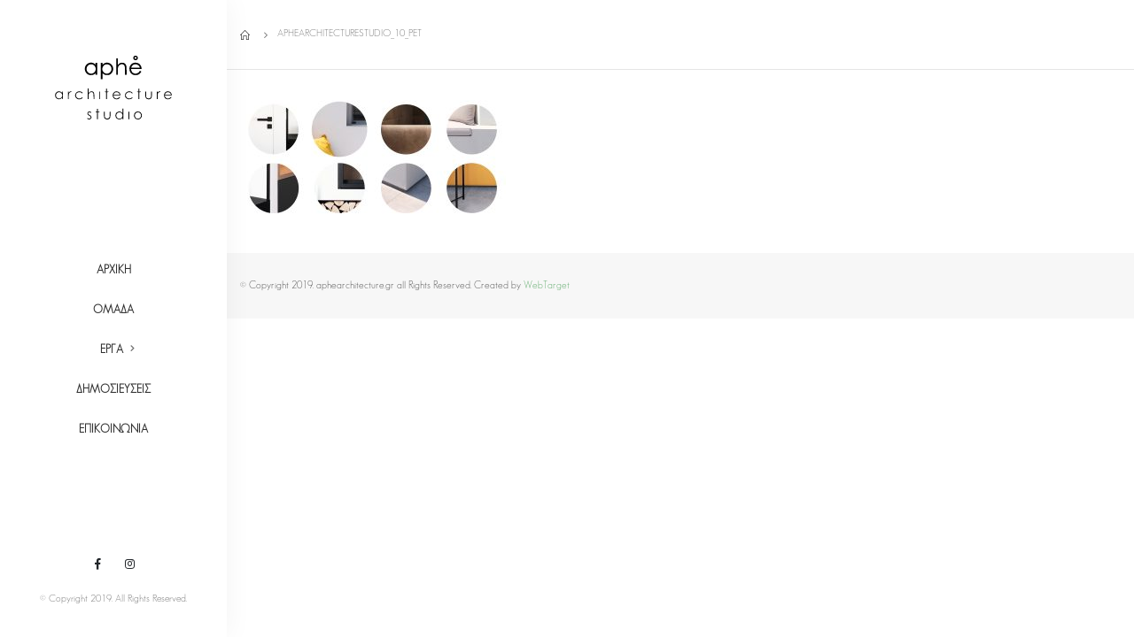

--- FILE ---
content_type: text/html; charset=UTF-8
request_url: https://aphearchitecture.gr/aphearchitecturestudio_10_pet/
body_size: 44598
content:
<!DOCTYPE html>
<html lang="el">
<head>
<meta charset="UTF-8">
<!--[if IE]><meta http-equiv='X-UA-Compatible' content='IE=edge,chrome=1'><![endif]-->
<meta name="viewport" content="width=device-width, initial-scale=1.0, minimum-scale=1.0">
<link rel="profile" href="https://gmpg.org/xfn/11" />
<link rel="pingback" href="https://aphearchitecture.gr/xmlrpc.php" />
<link rel="shortcut icon" href="//aphearchitecture.gr/media/2022/05/Logo-1-1-1.svg" type="image/x-icon" />
<link rel="apple-touch-icon" href="//aphearchitecture.gr/media/2022/05/Logo-1-1-1.svg">
<link rel="apple-touch-icon" sizes="120x120" href="//aphearchitecture.gr/media/2022/05/Logo-1-1-1.svg">
<link rel="apple-touch-icon" sizes="76x76" href="//aphearchitecture.gr/media/2022/05/Logo-1-1-1.svg">
<link rel="apple-touch-icon" sizes="152x152" href="//aphearchitecture.gr/media/2022/05/Logo-1-1-1.svg">
<title>aphearchitecturestudio_10_pet &#8211; Aphe Architecture Studio</title>
<meta name='robots' content='max-image-preview:large' />
<link rel="alternate" hreflang="el" href="https://aphearchitecture.gr/aphearchitecturestudio_10_pet/" />
<link rel="alternate" hreflang="en" href="https://aphearchitecture.gr/aphearchitecturestudio_10_pet-2/?lang=en" />
<link rel='dns-prefetch' href='//fonts.googleapis.com' />
<link rel="alternate" type="application/rss+xml" title="Ροή RSS &raquo; Aphe Architecture Studio" href="https://aphearchitecture.gr/feed/" />
<link rel="alternate" type="application/rss+xml" title="Ροή Σχολίων &raquo; Aphe Architecture Studio" href="https://aphearchitecture.gr/comments/feed/" />
<link rel="alternate" type="application/rss+xml" title="Ροή Σχολίων aphearchitecturestudio_10_pet &raquo; Aphe Architecture Studio" href="https://aphearchitecture.gr/feed/?attachment_id=6790" />
<!-- <link rel='stylesheet' id='wp-block-library-css'  href='https://aphearchitecture.gr/wp-includes/css/dist/block-library/style.min.css?ver=5.9.10' type='text/css' media='all' /> -->
<link rel="stylesheet" type="text/css" href="//aphearchitecture.gr/wp-content/cache/wpfc-minified/pbl4kng/c7j75.css" media="all"/>
<style id='wp-block-library-theme-inline-css' type='text/css'>
.wp-block-audio figcaption{color:#555;font-size:13px;text-align:center}.is-dark-theme .wp-block-audio figcaption{color:hsla(0,0%,100%,.65)}.wp-block-code>code{font-family:Menlo,Consolas,monaco,monospace;color:#1e1e1e;padding:.8em 1em;border:1px solid #ddd;border-radius:4px}.wp-block-embed figcaption{color:#555;font-size:13px;text-align:center}.is-dark-theme .wp-block-embed figcaption{color:hsla(0,0%,100%,.65)}.blocks-gallery-caption{color:#555;font-size:13px;text-align:center}.is-dark-theme .blocks-gallery-caption{color:hsla(0,0%,100%,.65)}.wp-block-image figcaption{color:#555;font-size:13px;text-align:center}.is-dark-theme .wp-block-image figcaption{color:hsla(0,0%,100%,.65)}.wp-block-pullquote{border-top:4px solid;border-bottom:4px solid;margin-bottom:1.75em;color:currentColor}.wp-block-pullquote__citation,.wp-block-pullquote cite,.wp-block-pullquote footer{color:currentColor;text-transform:uppercase;font-size:.8125em;font-style:normal}.wp-block-quote{border-left:.25em solid;margin:0 0 1.75em;padding-left:1em}.wp-block-quote cite,.wp-block-quote footer{color:currentColor;font-size:.8125em;position:relative;font-style:normal}.wp-block-quote.has-text-align-right{border-left:none;border-right:.25em solid;padding-left:0;padding-right:1em}.wp-block-quote.has-text-align-center{border:none;padding-left:0}.wp-block-quote.is-large,.wp-block-quote.is-style-large,.wp-block-quote.is-style-plain{border:none}.wp-block-search .wp-block-search__label{font-weight:700}.wp-block-group:where(.has-background){padding:1.25em 2.375em}.wp-block-separator{border:none;border-bottom:2px solid;margin-left:auto;margin-right:auto;opacity:.4}.wp-block-separator:not(.is-style-wide):not(.is-style-dots){width:100px}.wp-block-separator.has-background:not(.is-style-dots){border-bottom:none;height:1px}.wp-block-separator.has-background:not(.is-style-wide):not(.is-style-dots){height:2px}.wp-block-table thead{border-bottom:3px solid}.wp-block-table tfoot{border-top:3px solid}.wp-block-table td,.wp-block-table th{padding:.5em;border:1px solid;word-break:normal}.wp-block-table figcaption{color:#555;font-size:13px;text-align:center}.is-dark-theme .wp-block-table figcaption{color:hsla(0,0%,100%,.65)}.wp-block-video figcaption{color:#555;font-size:13px;text-align:center}.is-dark-theme .wp-block-video figcaption{color:hsla(0,0%,100%,.65)}.wp-block-template-part.has-background{padding:1.25em 2.375em;margin-top:0;margin-bottom:0}
</style>
<style id='global-styles-inline-css' type='text/css'>
body{--wp--preset--color--black: #000000;--wp--preset--color--cyan-bluish-gray: #abb8c3;--wp--preset--color--white: #ffffff;--wp--preset--color--pale-pink: #f78da7;--wp--preset--color--vivid-red: #cf2e2e;--wp--preset--color--luminous-vivid-orange: #ff6900;--wp--preset--color--luminous-vivid-amber: #fcb900;--wp--preset--color--light-green-cyan: #7bdcb5;--wp--preset--color--vivid-green-cyan: #00d084;--wp--preset--color--pale-cyan-blue: #8ed1fc;--wp--preset--color--vivid-cyan-blue: #0693e3;--wp--preset--color--vivid-purple: #9b51e0;--wp--preset--color--primary: #323232;--wp--preset--color--secondary: #00827b;--wp--preset--color--tertiary: #2baab1;--wp--preset--color--quaternary: #383f48;--wp--preset--color--dark: #212529;--wp--preset--color--light: #ffffff;--wp--preset--gradient--vivid-cyan-blue-to-vivid-purple: linear-gradient(135deg,rgba(6,147,227,1) 0%,rgb(155,81,224) 100%);--wp--preset--gradient--light-green-cyan-to-vivid-green-cyan: linear-gradient(135deg,rgb(122,220,180) 0%,rgb(0,208,130) 100%);--wp--preset--gradient--luminous-vivid-amber-to-luminous-vivid-orange: linear-gradient(135deg,rgba(252,185,0,1) 0%,rgba(255,105,0,1) 100%);--wp--preset--gradient--luminous-vivid-orange-to-vivid-red: linear-gradient(135deg,rgba(255,105,0,1) 0%,rgb(207,46,46) 100%);--wp--preset--gradient--very-light-gray-to-cyan-bluish-gray: linear-gradient(135deg,rgb(238,238,238) 0%,rgb(169,184,195) 100%);--wp--preset--gradient--cool-to-warm-spectrum: linear-gradient(135deg,rgb(74,234,220) 0%,rgb(151,120,209) 20%,rgb(207,42,186) 40%,rgb(238,44,130) 60%,rgb(251,105,98) 80%,rgb(254,248,76) 100%);--wp--preset--gradient--blush-light-purple: linear-gradient(135deg,rgb(255,206,236) 0%,rgb(152,150,240) 100%);--wp--preset--gradient--blush-bordeaux: linear-gradient(135deg,rgb(254,205,165) 0%,rgb(254,45,45) 50%,rgb(107,0,62) 100%);--wp--preset--gradient--luminous-dusk: linear-gradient(135deg,rgb(255,203,112) 0%,rgb(199,81,192) 50%,rgb(65,88,208) 100%);--wp--preset--gradient--pale-ocean: linear-gradient(135deg,rgb(255,245,203) 0%,rgb(182,227,212) 50%,rgb(51,167,181) 100%);--wp--preset--gradient--electric-grass: linear-gradient(135deg,rgb(202,248,128) 0%,rgb(113,206,126) 100%);--wp--preset--gradient--midnight: linear-gradient(135deg,rgb(2,3,129) 0%,rgb(40,116,252) 100%);--wp--preset--duotone--dark-grayscale: url('#wp-duotone-dark-grayscale');--wp--preset--duotone--grayscale: url('#wp-duotone-grayscale');--wp--preset--duotone--purple-yellow: url('#wp-duotone-purple-yellow');--wp--preset--duotone--blue-red: url('#wp-duotone-blue-red');--wp--preset--duotone--midnight: url('#wp-duotone-midnight');--wp--preset--duotone--magenta-yellow: url('#wp-duotone-magenta-yellow');--wp--preset--duotone--purple-green: url('#wp-duotone-purple-green');--wp--preset--duotone--blue-orange: url('#wp-duotone-blue-orange');--wp--preset--font-size--small: 13px;--wp--preset--font-size--medium: 20px;--wp--preset--font-size--large: 36px;--wp--preset--font-size--x-large: 42px;}.has-black-color{color: var(--wp--preset--color--black) !important;}.has-cyan-bluish-gray-color{color: var(--wp--preset--color--cyan-bluish-gray) !important;}.has-white-color{color: var(--wp--preset--color--white) !important;}.has-pale-pink-color{color: var(--wp--preset--color--pale-pink) !important;}.has-vivid-red-color{color: var(--wp--preset--color--vivid-red) !important;}.has-luminous-vivid-orange-color{color: var(--wp--preset--color--luminous-vivid-orange) !important;}.has-luminous-vivid-amber-color{color: var(--wp--preset--color--luminous-vivid-amber) !important;}.has-light-green-cyan-color{color: var(--wp--preset--color--light-green-cyan) !important;}.has-vivid-green-cyan-color{color: var(--wp--preset--color--vivid-green-cyan) !important;}.has-pale-cyan-blue-color{color: var(--wp--preset--color--pale-cyan-blue) !important;}.has-vivid-cyan-blue-color{color: var(--wp--preset--color--vivid-cyan-blue) !important;}.has-vivid-purple-color{color: var(--wp--preset--color--vivid-purple) !important;}.has-black-background-color{background-color: var(--wp--preset--color--black) !important;}.has-cyan-bluish-gray-background-color{background-color: var(--wp--preset--color--cyan-bluish-gray) !important;}.has-white-background-color{background-color: var(--wp--preset--color--white) !important;}.has-pale-pink-background-color{background-color: var(--wp--preset--color--pale-pink) !important;}.has-vivid-red-background-color{background-color: var(--wp--preset--color--vivid-red) !important;}.has-luminous-vivid-orange-background-color{background-color: var(--wp--preset--color--luminous-vivid-orange) !important;}.has-luminous-vivid-amber-background-color{background-color: var(--wp--preset--color--luminous-vivid-amber) !important;}.has-light-green-cyan-background-color{background-color: var(--wp--preset--color--light-green-cyan) !important;}.has-vivid-green-cyan-background-color{background-color: var(--wp--preset--color--vivid-green-cyan) !important;}.has-pale-cyan-blue-background-color{background-color: var(--wp--preset--color--pale-cyan-blue) !important;}.has-vivid-cyan-blue-background-color{background-color: var(--wp--preset--color--vivid-cyan-blue) !important;}.has-vivid-purple-background-color{background-color: var(--wp--preset--color--vivid-purple) !important;}.has-black-border-color{border-color: var(--wp--preset--color--black) !important;}.has-cyan-bluish-gray-border-color{border-color: var(--wp--preset--color--cyan-bluish-gray) !important;}.has-white-border-color{border-color: var(--wp--preset--color--white) !important;}.has-pale-pink-border-color{border-color: var(--wp--preset--color--pale-pink) !important;}.has-vivid-red-border-color{border-color: var(--wp--preset--color--vivid-red) !important;}.has-luminous-vivid-orange-border-color{border-color: var(--wp--preset--color--luminous-vivid-orange) !important;}.has-luminous-vivid-amber-border-color{border-color: var(--wp--preset--color--luminous-vivid-amber) !important;}.has-light-green-cyan-border-color{border-color: var(--wp--preset--color--light-green-cyan) !important;}.has-vivid-green-cyan-border-color{border-color: var(--wp--preset--color--vivid-green-cyan) !important;}.has-pale-cyan-blue-border-color{border-color: var(--wp--preset--color--pale-cyan-blue) !important;}.has-vivid-cyan-blue-border-color{border-color: var(--wp--preset--color--vivid-cyan-blue) !important;}.has-vivid-purple-border-color{border-color: var(--wp--preset--color--vivid-purple) !important;}.has-vivid-cyan-blue-to-vivid-purple-gradient-background{background: var(--wp--preset--gradient--vivid-cyan-blue-to-vivid-purple) !important;}.has-light-green-cyan-to-vivid-green-cyan-gradient-background{background: var(--wp--preset--gradient--light-green-cyan-to-vivid-green-cyan) !important;}.has-luminous-vivid-amber-to-luminous-vivid-orange-gradient-background{background: var(--wp--preset--gradient--luminous-vivid-amber-to-luminous-vivid-orange) !important;}.has-luminous-vivid-orange-to-vivid-red-gradient-background{background: var(--wp--preset--gradient--luminous-vivid-orange-to-vivid-red) !important;}.has-very-light-gray-to-cyan-bluish-gray-gradient-background{background: var(--wp--preset--gradient--very-light-gray-to-cyan-bluish-gray) !important;}.has-cool-to-warm-spectrum-gradient-background{background: var(--wp--preset--gradient--cool-to-warm-spectrum) !important;}.has-blush-light-purple-gradient-background{background: var(--wp--preset--gradient--blush-light-purple) !important;}.has-blush-bordeaux-gradient-background{background: var(--wp--preset--gradient--blush-bordeaux) !important;}.has-luminous-dusk-gradient-background{background: var(--wp--preset--gradient--luminous-dusk) !important;}.has-pale-ocean-gradient-background{background: var(--wp--preset--gradient--pale-ocean) !important;}.has-electric-grass-gradient-background{background: var(--wp--preset--gradient--electric-grass) !important;}.has-midnight-gradient-background{background: var(--wp--preset--gradient--midnight) !important;}.has-small-font-size{font-size: var(--wp--preset--font-size--small) !important;}.has-medium-font-size{font-size: var(--wp--preset--font-size--medium) !important;}.has-large-font-size{font-size: var(--wp--preset--font-size--large) !important;}.has-x-large-font-size{font-size: var(--wp--preset--font-size--x-large) !important;}
</style>
<!-- <link rel='stylesheet' id='contact-form-7-css'  href='https://aphearchitecture.gr/app/contact-form-7/includes/css/styles.css?ver=5.3.2' type='text/css' media='all' /> -->
<!-- <link rel='stylesheet' id='rs-plugin-settings-css'  href='https://aphearchitecture.gr/app/revslider/public/assets/css/rs6.css?ver=6.1.3' type='text/css' media='all' /> -->
<link rel="stylesheet" type="text/css" href="//aphearchitecture.gr/wp-content/cache/wpfc-minified/4cpsgam/c7j75.css" media="all"/>
<style id='rs-plugin-settings-inline-css' type='text/css'>
#rs-demo-id {}
.tparrows:before{color:#323232;text-shadow:0 0 3px #fff;}.revslider-initialised .tp-loader{z-index:18;}
</style>
<!-- <link rel='stylesheet' id='uaf_client_css-css'  href='https://aphearchitecture.gr/media/useanyfont/uaf.css?ver=1562948466' type='text/css' media='all' /> -->
<!-- <link rel='stylesheet' id='wppu-css'  href='https://aphearchitecture.gr/app/wppu-preloader-unlimited/public/css/wppu-public.css?ver=1.0.0' type='text/css' media='all' /> -->
<link rel="stylesheet" type="text/css" href="//aphearchitecture.gr/wp-content/cache/wpfc-minified/7m67bywo/c7j75.css" media="all"/>
<!--[if lt IE 9]>
<link rel='stylesheet' id='vc_lte_ie9-css'  href='https://aphearchitecture.gr/app/js_composer/assets/css/vc_lte_ie9.min.css?ver=6.0.5' type='text/css' media='screen' />
<![endif]-->
<!-- <link rel='stylesheet' id='js_composer_front-css'  href='https://aphearchitecture.gr/app/js_composer/assets/css/js_composer.min.css?ver=6.0.5' type='text/css' media='all' /> -->
<link rel="stylesheet" type="text/css" href="//aphearchitecture.gr/wp-content/cache/wpfc-minified/g1ppwtw5/c7j75.css" media="all"/>
<link rel='stylesheet' id='porto-google-fonts-css'  href='//fonts.googleapis.com/css?family=Open+Sans%3A200%2C300%2C400%2C700%2C800%2C600%7CShadows+Into+Light%3A200%2C300%2C400%2C700%2C800%2C600%7CPlayfair+Display%3A200%2C300%2C400%2C700%2C800%2C600&#038;ver=5.9.10' type='text/css' media='all' />
<!-- <link rel='stylesheet' id='bootstrap-css'  href='https://aphearchitecture.gr/media/porto_styles/bootstrap.css?ver=5.1.1' type='text/css' media='all' /> -->
<!-- <link rel='stylesheet' id='porto-plugins-css'  href='https://aphearchitecture.gr/webtarget/css/plugins.css?ver=5.9.10' type='text/css' media='all' /> -->
<!-- <link rel='stylesheet' id='porto-theme-css'  href='https://aphearchitecture.gr/webtarget/css/theme.css?ver=5.9.10' type='text/css' media='all' /> -->
<!-- <link rel='stylesheet' id='porto-shortcodes-css'  href='https://aphearchitecture.gr/webtarget/css/shortcodes.css?ver=5.1.1' type='text/css' media='all' /> -->
<!-- <link rel='stylesheet' id='porto-dynamic-style-css'  href='https://aphearchitecture.gr/media/porto_styles/dynamic_style.css?ver=5.1.1' type='text/css' media='all' /> -->
<!-- <link rel='stylesheet' id='porto-style-css'  href='https://aphearchitecture.gr/webtarget/vkarchitects.css?ver=5.9.10' type='text/css' media='all' /> -->
<link rel="stylesheet" type="text/css" href="//aphearchitecture.gr/wp-content/cache/wpfc-minified/m1a0qcep/c7j74.css" media="all"/>
<style id='porto-style-inline-css' type='text/css'>
#header .logo,.side-header-narrow-bar-logo{max-width:162px;}@media (min-width:1170px){#header .logo{max-width:162px;}}@media (max-width:991px){#header .logo{max-width:162px;}}@media (max-width:767px){#header .logo{max-width:100px;}}#header.sticky-header .logo{max-width:100px;}@media (min-width:992px){}.page-top ul.breadcrumb > li.home{display:inline-block;}.page-top ul.breadcrumb > li.home a{position:relative;width:14px;text-indent:-9999px;}.page-top ul.breadcrumb > li.home a:after{content:"\e883";font-family:'porto';position:absolute;left:0;top:0;text-indent:0;}#header .share-links a{box-shadow:none;}b{font-weight:900;}.portfolio-item .thumb-info{background:#f4f4f4;}.image-box .porto-sicon-header p{letter-spacing:-0.05em;}.circular-bar label{font-weight:700;color:#62ac6e;}#footer .footer-bottom .widget_nav_menu ul li:before{color:inherit;}#header .sidebar-menu li.menu-item:not(:last-child) > a{border-bottom:0px solid #f4f4f4;}.thumb-info .thumb-info-inner{transition:all 0.3s;display:block;font:inherit;color:inherit;font-size:22px;margin-bottom:0;}html .thumb-info .thumb-info-action-icon-dark{background-color:#212529;display:none;}#header .sidebar-menu > li > a{border-bottom:0px solid #f3f3f3;}element.style{}p{letter-spacing:0px;}p{margin:0 0 0rem;}.thumb-info .thumb-info-type{display:none;float:left;font-size:0.6em;font-weight:600;letter-spacing:0;margin:8px -2px -15px 0;padding:2px 12px;text-transform:uppercase;z-index:2;line-height:2.3;}.thumb-info .thumb-info-title{transition:all 0.3s;background:rgba(33,37,41,0.8);bottom:13%;color:#fff;font-size:17px;font-weight:600;left:0;letter-spacing:-.02em;padding:13px 21px 12px;position:absolute;z-index:2;max-width:90%;}*,*::before,*::after{box-sizing:border-box;}
</style>
<!--[if lt IE 10]>
<link rel='stylesheet' id='porto-ie-css'  href='https://aphearchitecture.gr/webtarget/css/ie.css?ver=5.9.10' type='text/css' media='all' />
<![endif]-->
<link rel='stylesheet' id='styles-child-css'  href='https://aphearchitecture.gr/vk-child/vk-arcitects.css?ver=5.9.10' type='text/css' media='all' />
<script src='//aphearchitecture.gr/wp-content/cache/wpfc-minified/dqpdvneq/c7j75.js' type="text/javascript"></script>
<!-- <script type='text/javascript' src='https://aphearchitecture.gr/wp-includes/js/jquery/jquery.min.js?ver=3.6.0' id='jquery-core-js'></script> -->
<!-- <script type='text/javascript' src='https://aphearchitecture.gr/wp-includes/js/jquery/jquery-migrate.min.js?ver=3.3.2' id='jquery-migrate-js'></script> -->
<!-- <script type='text/javascript' src='https://aphearchitecture.gr/app/revslider/public/assets/js/revolution.tools.min.js?ver=6.0' id='tp-tools-js'></script> -->
<!-- <script type='text/javascript' src='https://aphearchitecture.gr/app/revslider/public/assets/js/rs6.min.js?ver=6.1.3' id='revmin-js'></script> -->
<script type='text/javascript' id='snazzymaps-js-js-extra'>
/* <![CDATA[ */
var SnazzyDataForSnazzyMaps = [];
SnazzyDataForSnazzyMaps={"id":8097,"name":"WY","description":"Map style for WY default color scheme","url":"https:\/\/snazzymaps.com\/style\/8097\/wy","imageUrl":"https://snazzy-maps-cdn.azureedge.net/assets/8097-wy.png?v=20170626083314","json":"[{\"featureType\":\"all\",\"elementType\":\"geometry.fill\",\"stylers\":[{\"weight\":\"2.00\"}]},{\"featureType\":\"all\",\"elementType\":\"geometry.stroke\",\"stylers\":[{\"color\":\"#9c9c9c\"}]},{\"featureType\":\"all\",\"elementType\":\"labels.text\",\"stylers\":[{\"visibility\":\"on\"}]},{\"featureType\":\"landscape\",\"elementType\":\"all\",\"stylers\":[{\"color\":\"#f2f2f2\"}]},{\"featureType\":\"landscape\",\"elementType\":\"geometry.fill\",\"stylers\":[{\"color\":\"#ffffff\"}]},{\"featureType\":\"landscape.man_made\",\"elementType\":\"geometry.fill\",\"stylers\":[{\"color\":\"#ffffff\"}]},{\"featureType\":\"poi\",\"elementType\":\"all\",\"stylers\":[{\"visibility\":\"off\"}]},{\"featureType\":\"road\",\"elementType\":\"all\",\"stylers\":[{\"saturation\":-100},{\"lightness\":45}]},{\"featureType\":\"road\",\"elementType\":\"geometry.fill\",\"stylers\":[{\"color\":\"#eeeeee\"}]},{\"featureType\":\"road\",\"elementType\":\"labels.text.fill\",\"stylers\":[{\"color\":\"#7b7b7b\"}]},{\"featureType\":\"road\",\"elementType\":\"labels.text.stroke\",\"stylers\":[{\"color\":\"#ffffff\"}]},{\"featureType\":\"road.highway\",\"elementType\":\"all\",\"stylers\":[{\"visibility\":\"simplified\"}]},{\"featureType\":\"road.arterial\",\"elementType\":\"labels.icon\",\"stylers\":[{\"visibility\":\"off\"}]},{\"featureType\":\"transit\",\"elementType\":\"all\",\"stylers\":[{\"visibility\":\"off\"}]},{\"featureType\":\"water\",\"elementType\":\"all\",\"stylers\":[{\"color\":\"#46bcec\"},{\"visibility\":\"on\"}]},{\"featureType\":\"water\",\"elementType\":\"geometry.fill\",\"stylers\":[{\"color\":\"#c8d7d4\"}]},{\"featureType\":\"water\",\"elementType\":\"labels.text.fill\",\"stylers\":[{\"color\":\"#070707\"}]},{\"featureType\":\"water\",\"elementType\":\"labels.text.stroke\",\"stylers\":[{\"color\":\"#ffffff\"}]}]","views":1066868,"favorites":3481,"createdBy":{"name":"StipeP","url":null},"createdOn":"2015-02-13T16:12:31.48","tags":["greyscale","light","monochrome"],"colors":["multi"]};
/* ]]> */
</script>
<script src='//aphearchitecture.gr/wp-content/cache/wpfc-minified/2mun9qpy/c7j75.js' type="text/javascript"></script>
<!-- <script type='text/javascript' src='https://aphearchitecture.gr/app/snazzy-maps/snazzymaps.js?ver=1.4.0' id='snazzymaps-js-js'></script> -->
<link rel="https://api.w.org/" href="https://aphearchitecture.gr/wp-json/" /><link rel="alternate" type="application/json" href="https://aphearchitecture.gr/wp-json/wp/v2/media/6790" /><link rel="EditURI" type="application/rsd+xml" title="RSD" href="https://aphearchitecture.gr/xmlrpc.php?rsd" />
<link rel="wlwmanifest" type="application/wlwmanifest+xml" href="https://aphearchitecture.gr/wp-includes/wlwmanifest.xml" /> 
<meta name="generator" content="WordPress 5.9.10" />
<link rel='shortlink' href='https://aphearchitecture.gr/?p=6790' />
<link rel="alternate" type="application/json+oembed" href="https://aphearchitecture.gr/wp-json/oembed/1.0/embed?url=https%3A%2F%2Faphearchitecture.gr%2Faphearchitecturestudio_10_pet%2F" />
<link rel="alternate" type="text/xml+oembed" href="https://aphearchitecture.gr/wp-json/oembed/1.0/embed?url=https%3A%2F%2Faphearchitecture.gr%2Faphearchitecturestudio_10_pet%2F&#038;format=xml" />
<meta name="generator" content="WPML ver:4.3.1 stt:1,13;" />
<style>
#wppu-fill-loader-text {
display: inline-block;
margin: auto;
position: relative;
text-align: center;
width: auto;
}
#wppu-fill-loader-text h2 {
color: rgba(0, 0, 0, 0.1);
display: inline-block;
font-size: 5.75em;
letter-spacing: 0;
line-height: 1.5;
overflow: hidden;
position: relative;
text-transform: none;
}
#wppu-fill-loader-text h2.wppu_fill_h2_attr {
color: #000;
display: block;
left: 0;
position: absolute;
top: 0;
width: 0%;
}
.wppu-fill-loader-thumb {
width: 100px;
position: relative;
}
.wppu-fill-loader-thumb img {
display: block;
height: auto;
opacity: 0.3;
position: relative;
width: 100%;
z-index: 1;
}
.wppu-fill-thumbnail-fill {
background-position: center bottom;
background-repeat: no-repeat;
background-size: cover;
bottom: 0;
display: block;
height: 0;
left: 0;
position: absolute;
transition: all 0s ease 0s;
width: 100%;
z-index: 3;
}
#run_animation_fill {
background-color: #000;
color: #fff;
cursor: pointer;
line-height: 1em;
padding: 6px 10px 8px;
position: absolute;
right: 0;
top: 0;
z-index: 991;
}
.wppu_fill_progress_bar {
height: 2px;
left: 0;
position: absolute;
top: 0;
display: none;
width: 0%;
z-index: 140;
background-color: #ed4e6e;
}
.wppu_fill_progress_pos-top.wppu_fill_progress_bar {
display: block;
top: 0;
left: 0;
}
.wppu_fill_progress_pos-bottom.wppu_fill_progress_bar {
display: block;
top: inherit;
bottom: 0;
left: 0;
}
.wppu_fill_counter {
line-height: 1;
margin-top: 20px;
}
#wppu-fill-loader-thunb {
width: 100px;
position: relative;
margin: auto;
}
#wppu-fill-loader-thunb img {
display: block;
height: auto;
opacity: 0.3;
position: relative;
width: 100%;
z-index: 1;
}
.wppu-fill-thumbnail-fill {
background-position: center bottom;
background-repeat: no-repeat;
background-size: cover;
bottom: 0;
display: block;
height: 0;
left: 0;
position: absolute;
transition: all 0s ease 0s;
width: 100%;
z-index: 3;
}
.wppu-preloader-loaded .wppu_fill_progress_bar,
.wppu-preloader-loaded h2.wppu_fill_h2_attr {
transition: width 0.9s ease 0s;
-webkit-transition: width 0.9s ease 0s;
-moz-transition: width 0.9s ease 0s;
-o-transition: width 0.9s ease 0s;
-ms-transition: width 0.9s ease 0s;
width: 100% !important;
}
.wppu-preloader-loaded .wppu-fill-thumbnail-fill {
transition: height 0.9s ease 0s;
-webkit-transition: height 0.9s ease 0s;
-moz-transition: height 0.9s ease 0s;
-o-transition: height 0.9s ease 0s;
-ms-transition: height 0.9s ease 0s;
height: 100% !important;
}
</style>
<!-- wppu Preloader -->
<section class="wppu-preloader loading not-loaded" style="background-color:#FFF;">
<div class="wppu_fill_progress_bar wppu_fill_progress_pos-top" style="background-color:#323232;height:3px"></div>
<div class="wppu-logo-loader wppu_frameT">
<div class="wppu_frameTC">
<div class="wppu_special_preloader">
<div id="wppu_fill_main_loader">
<div id="wppu-fill-loader-thunb" style="width:299px;">
<div class="wppu-fill-thumbnail-fill"  style="background-image:url(https://aphearchitecture.gr/media/2022/05/Logo.png);"></div>
<img src="https://aphearchitecture.gr/media/2022/05/Logo.png" alt="">
</div>
</div>
</div>
</div>
</div>
</section>
<!-- end of preloader -->
<script>
var ajaxurl = 'https://aphearchitecture.gr/wp-admin/admin-ajax.php';
</script>
<style type="text/css">.recentcomments a{display:inline !important;padding:0 !important;margin:0 !important;}</style><meta name="generator" content="Powered by WPBakery Page Builder - drag and drop page builder for WordPress."/>
<meta name="generator" content="Powered by Slider Revolution 6.1.3 - responsive, Mobile-Friendly Slider Plugin for WordPress with comfortable drag and drop interface." />
<script type="text/javascript">function setREVStartSize(t){try{var h,e=document.getElementById(t.c).parentNode.offsetWidth;if(e=0===e||isNaN(e)?window.innerWidth:e,t.tabw=void 0===t.tabw?0:parseInt(t.tabw),t.thumbw=void 0===t.thumbw?0:parseInt(t.thumbw),t.tabh=void 0===t.tabh?0:parseInt(t.tabh),t.thumbh=void 0===t.thumbh?0:parseInt(t.thumbh),t.tabhide=void 0===t.tabhide?0:parseInt(t.tabhide),t.thumbhide=void 0===t.thumbhide?0:parseInt(t.thumbhide),t.mh=void 0===t.mh||""==t.mh||"auto"===t.mh?0:parseInt(t.mh,0),"fullscreen"===t.layout||"fullscreen"===t.l)h=Math.max(t.mh,window.innerHeight);else{for(var i in t.gw=Array.isArray(t.gw)?t.gw:[t.gw],t.rl)void 0!==t.gw[i]&&0!==t.gw[i]||(t.gw[i]=t.gw[i-1]);for(var i in t.gh=void 0===t.el||""===t.el||Array.isArray(t.el)&&0==t.el.length?t.gh:t.el,t.gh=Array.isArray(t.gh)?t.gh:[t.gh],t.rl)void 0!==t.gh[i]&&0!==t.gh[i]||(t.gh[i]=t.gh[i-1]);var r,a=new Array(t.rl.length),n=0;for(var i in t.tabw=t.tabhide>=e?0:t.tabw,t.thumbw=t.thumbhide>=e?0:t.thumbw,t.tabh=t.tabhide>=e?0:t.tabh,t.thumbh=t.thumbhide>=e?0:t.thumbh,t.rl)a[i]=t.rl[i]<window.innerWidth?0:t.rl[i];for(var i in r=a[0],a)r>a[i]&&0<a[i]&&(r=a[i],n=i);var d=e>t.gw[n]+t.tabw+t.thumbw?1:(e-(t.tabw+t.thumbw))/t.gw[n];h=t.gh[n]*d+(t.tabh+t.thumbh)}void 0===window.rs_init_css&&(window.rs_init_css=document.head.appendChild(document.createElement("style"))),document.getElementById(t.c).height=h,window.rs_init_css.innerHTML+="#"+t.c+"_wrapper { height: "+h+"px }"}catch(t){console.log("Failure at Presize of Slider:"+t)}};</script>
<style type="text/css" id="wp-custom-css">
.portfolio-archive-title{
display:none;	
}
#header .sidebar-menu li.menu-item li.menu-item > a {
font-size: 14px;
}
.iframe { 
-webkit-filter: grayscale(100%);
-moz-filter: grayscale(100%);
-ms-filter: grayscale(100%);
-o-filter: grayscale(100%);
filter: grayscale(100%);
filter: url(grayscale.svg); /* Firefox 4+ */
filter: gray; /* IE 6-9 */
}		</style>
<style type="text/css" title="dynamic-css" class="options-output">.alternative-font, a, .color-primary{color:#323232;}.header-wrapper{background-color:transparent;}#header .header-main{background-color:#ffffff;}#header, #header .header-main .header-contact .nav-top > li > a, #header .top-links > li.menu-item:before{color:#999999;}#header .header-top, .header-top .top-links>li.menu-item:after{color:#777777;}.page-top{background-color:#ffffff;}#footer{background-color:#212529;}#footer .footer-main{background-color:transparent;}#footer .footer-bottom{background-color:#f7f7f7;}#footer .footer-bottom, #footer .footer-bottom p, #footer .footer-bottom .widget > div > ul li, #footer .footer-bottom .widget > ul li{color:#555555;}#header.sticky-header .searchform-popup .search-toggle{color:#777777;}#header.sticky-header .searchform-popup .search-toggle:hover{color:#323232;}#mini-cart .cart-subtotal, #mini-cart .minicart-icon{color:#444444;}#mini-cart .cart-items, #mini-cart .cart-items-text{color:#ffffff;}#mini-cart{background:transparent;}.sticky-header #mini-cart .cart-subtotal, .sticky-header #mini-cart .minicart-icon{color:#444444;}.sticky-header #mini-cart .cart-items, .sticky-header #mini-cart .cart-items-text{color:#ffffff;}.sticky-header #mini-cart{background:transparent;}</style><noscript><style> .wpb_animate_when_almost_visible { opacity: 1; }</style></noscript></head>
<body data-rsssl=1 class="attachment attachment-template-default single single-attachment postid-6790 attachmentid-6790 attachment-jpeg wp-embed-responsive full blog-1  body-side wpb-js-composer js-comp-ver-6.0.5 vc_responsive">
<div class="page-wrapper side-nav"><!-- page wrapper -->
<!-- header wrapper -->
<div class="header-wrapper header-side-nav">
<header id="header" class="header-builder header-side sticky-menu-header">
<div class="header-top header-has-center header-has-not-center-sm hidden-for-sm"><div class="header-row container"><div class="header-col header-center hidden-for-sm">		<div class="logo">
<a href="https://aphearchitecture.gr/" title="Aphe Architecture Studio - "  rel="home">
<img class="img-responsive standard-logo" src="//aphearchitecture.gr/media/2022/05/Logo-1-1.svg" alt="Aphe Architecture Studio" /><img class="img-responsive retina-logo" src="//aphearchitecture.gr/media/2022/05/Logo-1-1-1.svg" alt="Aphe Architecture Studio" style="max-height:px;" />	</a>
</div>
</div></div></div><div class="header-main header-has-center header-has-not-center-sm"><div class="header-row container"><div class="header-col visible-for-sm header-left">		<div class="logo">
<a href="https://aphearchitecture.gr/" title="Aphe Architecture Studio - "  rel="home">
<img class="img-responsive standard-logo" src="//aphearchitecture.gr/media/2022/05/Logo-1-1.svg" alt="Aphe Architecture Studio" /><img class="img-responsive retina-logo" src="//aphearchitecture.gr/media/2022/05/Logo-1-1-1.svg" alt="Aphe Architecture Studio" style="max-height:px;" />	</a>
</div>
</div><div class="header-col header-center hidden-for-sm"><ul id="menu-main" class="sidebar-menu side-menu-slide"><li id="nav-menu-item-5799" class="menu-item menu-item-type-post_type menu-item-object-page menu-item-home  narrow "><a href="https://aphearchitecture.gr/">Αρχική</a></li>
<li id="nav-menu-item-5848" class="menu-item menu-item-type-post_type menu-item-object-page  narrow "><a href="https://aphearchitecture.gr/%ce%bf%ce%bc%ce%ac%ce%b4%ce%b1/">Ομάδα</a></li>
<li id="nav-menu-item-5882" class="menu-item menu-item-type-post_type menu-item-object-page menu-item-has-children  has-sub narrow "><a href="https://aphearchitecture.gr/%ce%ad%cf%81%ce%b3%ce%b1/">Έργα</a><span class="arrow"></span>
<div class="popup"><div class="inner" style=""><ul class="sub-menu">
<li id="nav-menu-item-6415" class="menu-item menu-item-type-post_type menu-item-object-page " data-cols="1"><a href="https://aphearchitecture.gr/%ce%ad%cf%81%ce%b3%ce%b1/">ΟΛΑ</a></li>
<li id="nav-menu-item-6896" class="menu-item menu-item-type-taxonomy menu-item-object-portfolio_cat " data-cols="1"><a href="https://aphearchitecture.gr/portfolio_cat/%ce%bc%ce%b5%ce%bb%ce%ad%cf%84%ce%b7/">ΜΕΛΕΤΗ</a></li>
<li id="nav-menu-item-6410" class="menu-item menu-item-type-taxonomy menu-item-object-portfolio_cat " data-cols="1"><a href="https://aphearchitecture.gr/portfolio_cat/%ce%ba%ce%b1%cf%84%ce%bf%ce%b9%ce%ba%ce%af%ce%b1/">ΚΑΤΟΙΚΙΑ</a></li>
<li id="nav-menu-item-6409" class="menu-item menu-item-type-taxonomy menu-item-object-portfolio_cat " data-cols="1"><a href="https://aphearchitecture.gr/portfolio_cat/%ce%b5%cf%80%ce%b1%ce%b3%ce%b3%ce%b5%ce%bb%ce%bc%ce%b1%cf%84%ce%b9%ce%ba%cf%8c%cf%82-%cf%87%cf%8e%cf%81%ce%bf%cf%82/">ΕΠΑΓΓΕΛΜΑΤΙΚΟΣ ΧΩΡΟΣ</a></li>
<li id="nav-menu-item-6411" class="menu-item menu-item-type-taxonomy menu-item-object-portfolio_cat " data-cols="1"><a href="https://aphearchitecture.gr/portfolio_cat/diagonismos/">ΔΙΑΓΩΝΙΣΜΟΣ</a></li>
<li id="nav-menu-item-6412" class="menu-item menu-item-type-taxonomy menu-item-object-portfolio_cat " data-cols="1"><a href="https://aphearchitecture.gr/portfolio_cat/ekthesi/">ΕΚΘΕΣΗ</a></li>
</ul></div></div>
</li>
<li id="nav-menu-item-5934" class="menu-item menu-item-type-post_type menu-item-object-page  narrow "><a href="https://aphearchitecture.gr/%ce%b4%ce%b7%ce%bc%ce%bf%cf%83%ce%b9%ce%b5%cf%8d%cf%83%ce%b5%ce%b9%cf%82/">Δημοσιεύσεις</a></li>
<li id="nav-menu-item-5803" class="menu-item menu-item-type-post_type menu-item-object-page  narrow "><a href="https://aphearchitecture.gr/%ce%b5%cf%80%ce%b9%ce%ba%ce%bf%ce%b9%ce%bd%cf%89%ce%bd%ce%af%ce%b1/">Επικοινωνία</a></li>
</ul></div><div class="header-col visible-for-sm header-right"><div class="share-links">		<a target="_blank"  rel="nofollow" class="share-facebook" href="https://www.facebook.com/www.aphearchitecture.gr/?notif_id=1652711395314486&#038;notif_t=page_fan&#038;ref=notif" title="Facebook"></a>
<a target="_blank"  rel="nofollow" class="share-instagram" href="https://www.instagram.com/aphe_architecture_studio/" title="Instagram"></a>
</div><a class="mobile-toggle"><i class="fas fa-bars"></i></a></div></div>
<div id="nav-panel">
<div class="container">
<div class="mobile-nav-wrap">
<div class="menu-wrap"><ul id="menu-main-1" class="mobile-menu accordion-menu"><li id="accordion-menu-item-5799" class="menu-item menu-item-type-post_type menu-item-object-page menu-item-home"><a href="https://aphearchitecture.gr/">Αρχική</a></li>
<li id="accordion-menu-item-5848" class="menu-item menu-item-type-post_type menu-item-object-page"><a href="https://aphearchitecture.gr/%ce%bf%ce%bc%ce%ac%ce%b4%ce%b1/">Ομάδα</a></li>
<li id="accordion-menu-item-5882" class="menu-item menu-item-type-post_type menu-item-object-page menu-item-has-children has-sub"><a href="https://aphearchitecture.gr/%ce%ad%cf%81%ce%b3%ce%b1/">Έργα</a>
<span class="arrow"></span><ul class="sub-menu">
<li id="accordion-menu-item-6415" class="menu-item menu-item-type-post_type menu-item-object-page"><a href="https://aphearchitecture.gr/%ce%ad%cf%81%ce%b3%ce%b1/">ΟΛΑ</a></li>
<li id="accordion-menu-item-6896" class="menu-item menu-item-type-taxonomy menu-item-object-portfolio_cat"><a href="https://aphearchitecture.gr/portfolio_cat/%ce%bc%ce%b5%ce%bb%ce%ad%cf%84%ce%b7/">ΜΕΛΕΤΗ</a></li>
<li id="accordion-menu-item-6410" class="menu-item menu-item-type-taxonomy menu-item-object-portfolio_cat"><a href="https://aphearchitecture.gr/portfolio_cat/%ce%ba%ce%b1%cf%84%ce%bf%ce%b9%ce%ba%ce%af%ce%b1/">ΚΑΤΟΙΚΙΑ</a></li>
<li id="accordion-menu-item-6409" class="menu-item menu-item-type-taxonomy menu-item-object-portfolio_cat"><a href="https://aphearchitecture.gr/portfolio_cat/%ce%b5%cf%80%ce%b1%ce%b3%ce%b3%ce%b5%ce%bb%ce%bc%ce%b1%cf%84%ce%b9%ce%ba%cf%8c%cf%82-%cf%87%cf%8e%cf%81%ce%bf%cf%82/">ΕΠΑΓΓΕΛΜΑΤΙΚΟΣ ΧΩΡΟΣ</a></li>
<li id="accordion-menu-item-6411" class="menu-item menu-item-type-taxonomy menu-item-object-portfolio_cat"><a href="https://aphearchitecture.gr/portfolio_cat/diagonismos/">ΔΙΑΓΩΝΙΣΜΟΣ</a></li>
<li id="accordion-menu-item-6412" class="menu-item menu-item-type-taxonomy menu-item-object-portfolio_cat"><a href="https://aphearchitecture.gr/portfolio_cat/ekthesi/">ΕΚΘΕΣΗ</a></li>
</ul>
</li>
<li id="accordion-menu-item-5934" class="menu-item menu-item-type-post_type menu-item-object-page"><a href="https://aphearchitecture.gr/%ce%b4%ce%b7%ce%bc%ce%bf%cf%83%ce%b9%ce%b5%cf%8d%cf%83%ce%b5%ce%b9%cf%82/">Δημοσιεύσεις</a></li>
<li id="accordion-menu-item-5803" class="menu-item menu-item-type-post_type menu-item-object-page"><a href="https://aphearchitecture.gr/%ce%b5%cf%80%ce%b9%ce%ba%ce%bf%ce%b9%ce%bd%cf%89%ce%bd%ce%af%ce%b1/">Επικοινωνία</a></li>
</ul></div>		</div>
</div>
</div>
</div><div class="header-bottom header-has-center header-has-not-center-sm"><div class="header-row container"><div class="header-col header-center hidden-for-sm"><div class="share-links">		<a target="_blank"  rel="nofollow" class="share-facebook" href="https://www.facebook.com/www.aphearchitecture.gr/?notif_id=1652711395314486&#038;notif_t=page_fan&#038;ref=notif" title="Facebook"></a>
<a target="_blank"  rel="nofollow" class="share-instagram" href="https://www.instagram.com/aphe_architecture_studio/" title="Instagram"></a>
</div></div></div><div class="header-copyright container"><p>© Copyright 2019. All Rights Reserved.</p></div></div>	</header>
</div>
<!-- end header wrapper -->
<section class="page-top page-header-6">
<div class="container hide-title">
<div class="row">
<div class="col-lg-12 clearfix">
<div class="pt-right d-none">
<h1 class="page-title">aphearchitecturestudio_10_pet</h1>
</div>
<div class="breadcrumbs-wrap pt-left">
<ul class="breadcrumb" itemscope itemtype="http://schema.org/BreadcrumbList"><li class="home" itemprop="itemListElement" itemscope itemtype="http://schema.org/ListItem"><a itemtype="http://schema.org/Thing" itemprop="item" href="https://aphearchitecture.gr" title="Go to Home Page"><span itemprop="name">Home</span><meta itemprop="position" content="1" /></a><i class="delimiter delimiter-2"></i></li><li>aphearchitecturestudio_10_pet</li></ul>				</div>
</div>
</div>
</div>
</section>
<div id="main" class="column1 boxed"><!-- main -->
<div class="container">
<div class="row main-content-wrap">
<!-- main content -->
<div class="main-content col-lg-12">
<div id="content" role="main">
<article class="post-6790 attachment type-attachment status-inherit hentry">
<div class="page-content">
<span class="entry-title" style="display: none;">aphearchitecturestudio_10_pet</span><span class="vcard" style="display: none;"><span class="fn"><a href="https://aphearchitecture.gr/author/vkarchitects/" title="Άρθρα του/της aphe architecture studio" rel="author">aphe architecture studio</a></span></span><span class="updated" style="display:none">2022-11-18T11:25:40+03:00</span><p class="attachment"><a href='https://aphearchitecture.gr/media/2022/11/aphearchitecturestudio_10_pet.jpg'><img width="300" height="133" src="https://aphearchitecture.gr/media/2022/11/aphearchitecturestudio_10_pet-300x133.jpg" class="attachment-medium size-medium" alt="" loading="lazy" /></a></p>
</div>
</article>
</div>
		
</div><!-- end main content -->
</div>
</div>
</div><!-- end main -->
<div class="footer-wrapper wide">
<div id="footer" class="footer-1"
>
<div class="footer-bottom">
<div class="container">
<div class="footer-left">
<span class="footer-copyright">© Copyright 2019. aphearchitecture.gr all Rights Reserved. Created by <a href="https://www.webtarget.gr">WebTarget</a></span>			</div>
<div class="footer-right"></div>
</div>
</div>
</div>
</div>
</div><!-- end wrapper -->
<!--[if lt IE 9]>
<script src="https://aphearchitecture.gr/webtarget/js/libs/html5shiv.min.js"></script>
<script src="https://aphearchitecture.gr/webtarget/js/libs/respond.min.js"></script>
<![endif]-->
<script type='text/javascript' id='contact-form-7-js-extra'>
/* <![CDATA[ */
var wpcf7 = {"apiSettings":{"root":"https:\/\/aphearchitecture.gr\/wp-json\/contact-form-7\/v1","namespace":"contact-form-7\/v1"}};
/* ]]> */
</script>
<script type='text/javascript' src='https://aphearchitecture.gr/app/contact-form-7/includes/js/scripts.js?ver=5.3.2' id='contact-form-7-js'></script>
<script type='text/javascript' id='wppu-frontend-js-extra'>
/* <![CDATA[ */
var wppreloaderData = {"options_type":"fill_radio_options","effect":"fadeOut","delay":"500","load_type":"window","load_time":"1500","transition":"600"};
/* ]]> */
</script>
<script type='text/javascript' src='https://aphearchitecture.gr/app/wppu-preloader-unlimited/public/js/fill/fill-fadeOut.js?ver=5.9.10' id='wppu-frontend-js'></script>
<script type='text/javascript' src='https://aphearchitecture.gr/wp-includes/js/comment-reply.min.js?ver=5.9.10' id='comment-reply-js'></script>
<script type='text/javascript' src='https://aphearchitecture.gr/app/js_composer/assets/js/dist/js_composer_front.min.js?ver=6.0.5' id='wpb_composer_front_js-js'></script>
<script type='text/javascript' src='https://aphearchitecture.gr/webtarget/js/libs/popper.min.js?ver=1.12.5' id='popper-js'></script>
<script type='text/javascript' src='https://aphearchitecture.gr/webtarget/js/bootstrap.js?ver=4.1.3' id='bootstrap-js'></script>
<script type='text/javascript' src='https://aphearchitecture.gr/webtarget/js/libs/jquery.cookie.min.js?ver=1.4.1' id='jquery-cookie-js'></script>
<script type='text/javascript' src='https://aphearchitecture.gr/webtarget/js/libs/owl.carousel.min.js?ver=2.3.4' id='owl-carousel-js'></script>
<script type='text/javascript' src='https://aphearchitecture.gr/webtarget/js/libs/jquery.appear.min.js' id='jquery-appear-js'></script>
<script type='text/javascript' src='https://aphearchitecture.gr/webtarget/js/libs/jquery.fitvids.min.js?ver=1.1' id='jquery-fitvids-js'></script>
<script type='text/javascript' src='https://aphearchitecture.gr/webtarget/js/libs/jquery.matchHeight.min.js' id='jquery-matchHeight-js'></script>
<script type='text/javascript' async="async" src='https://aphearchitecture.gr/webtarget/js/libs/modernizr.js?ver=2.8.3' id='modernizr-js'></script>
<script type='text/javascript' async="async" src='https://aphearchitecture.gr/webtarget/js/libs/jquery.magnific-popup.min.js?ver=1.1.0' id='jquery-magnific-popup-js'></script>
<script type='text/javascript' src='https://aphearchitecture.gr/webtarget/js/libs/jquery.waitforimages.min.js?ver=2.0.2' id='jquery-waitforimages-js'></script>
<script type='text/javascript' src='https://aphearchitecture.gr/webtarget/js/libs/jquery.selectric.min.js?ver=1.9.6' id='jquery-selectric-js'></script>
<script type='text/javascript' id='porto-theme-js-extra'>
/* <![CDATA[ */
var js_porto_vars = {"rtl":"","ajax_url":"https:\/\/aphearchitecture.gr\/wp-admin\/admin-ajax.php","change_logo":"1","container_width":"1140","grid_gutter_width":"30","show_sticky_header":"1","show_sticky_header_tablet":"1","show_sticky_header_mobile":"1","ajax_loader_url":"\/\/aphearchitecture.gr\/webtarget\/images\/ajax-loader@2x.gif","category_ajax":"","prdctfltr_ajax":"","slider_loop":"1","slider_autoplay":"0","slider_autoheight":"1","slider_speed":"5000","slider_nav":"","slider_nav_hover":"1","slider_margin":"","slider_dots":"1","slider_animatein":"","slider_animateout":"","product_thumbs_count":"4","product_zoom":"1","product_zoom_mobile":"1","product_image_popup":"1","zoom_type":"inner","zoom_scroll":"1","zoom_lens_size":"200","zoom_lens_shape":"square","zoom_contain_lens":"1","zoom_lens_border":"1","zoom_border_color":"#888888","zoom_border":"0","screen_lg":"1170","mfp_counter":"%curr% of %total%","mfp_img_error":"<a href=\"%url%\">The image<\/a> could not be loaded.","mfp_ajax_error":"<a href=\"%url%\">The content<\/a> could not be loaded.","popup_close":"Close","popup_prev":"Previous","popup_next":"Next","request_error":"The requested content cannot be loaded.<br\/>Please try again later.","loader_text":"Loading...","submenu_back":"\u03a0\u03af\u03c3\u03c9","porto_nonce":"a6171f3db6","use_skeleton_screen":[]};
/* ]]> */
</script>
<script type='text/javascript' src='https://aphearchitecture.gr/webtarget/js/theme.js?ver=5.1.1' id='porto-theme-js'></script>
<script type='text/javascript' async="async" src='https://aphearchitecture.gr/webtarget/js/theme-async.js?ver=5.1.1' id='porto-theme-async-js'></script>
</body>
</html><!-- WP Fastest Cache file was created in 0.10527110099792 seconds, on 22-07-25 18:36:55 --><!-- via php -->

--- FILE ---
content_type: text/css
request_url: https://aphearchitecture.gr/wp-content/cache/wpfc-minified/7m67bywo/c7j75.css
body_size: 2409
content:
@font-face {
font-family: 'vk';
font-style: normal;
src: url(//aphearchitecture.gr/media/useanyfont/190712042050vk.eot);
src: local('vk'), url(//aphearchitecture.gr/media/useanyfont/190712042050vk.eot) format('embedded-opentype'), url(//aphearchitecture.gr/media/useanyfont/190712042050vk.woff) format('woff');
}
.vk{font-family: 'vk' !important;}
body, h1, h2, h3, h4, h5, h6, p, blockquote, li, a, #menu-main-menu li a, #menu-main-menu li span{
font-family: 'vk' !important;
}.wppu_preloader__default_element {
background-color: #FFF;
background-image: url(//aphearchitecture.gr/app/wppu-preloader-unlimited/public/images/Preloader_1.gif);
background-position: center center;
background-repeat: no-repeat;
background-size: 128px auto;
bottom: 0;
left: 0;
position: fixed;
right: 0;
top: 0;
z-index: 999999;
}
.wppu-preloader {
position: fixed;
top: 0;
left: 0;
right: 0;
bottom: 0;
background-color: #009999;
z-index: 999999;
overflow: hidden;
}
.wppu-logo-loader h2 {
display: inline-block;
font-size: 8em;
font-weight: 800;
letter-spacing: 0.1em;
line-height: 0.9em;
text-align: center;
margin: 0;
padding: 0;
white-space: nowrap;
}
.wppu-logo-loader h2 span {
display: inline-block;
float: none;
margin: 0;
padding: 0;
text-align: center;
overflow: hidden;
}
.wppu-logo-loader .wppu_special {
color: rgba(0, 0, 0, 0.1);
position: relative;
z-index: 2;
}
.wppu_special span {
position: relative;
}
.wppu_special span p {
margin:0 ;
overflow: hidden;
width: 100%;
font-size: inherit;
}
.wppu_special span .t-p {
position: relative;
}
.wppu_special span .h-p {
position: absolute;
top: 0;
width: 0;
z-index: 2;
color: #FFFFFF;
}
.wppu-preloader-loaded .wppu_special span .h-p {
transition: width 0.5s ease 0s;
-webkit-transition: width 0.5s ease 0s;
-moz-transition: width 0.5s ease 0s;
-o-transition: width 0.5s ease 0s;
-ms-transition: width 0.5s ease 0s;
width: 90% !important;
}
.preview_spcial_container {
height: 200px;
left: 25%;
margin-left: 0;
position: absolute;
top: -30px;
width: 450px;
}
div.wppu_frameT {
display: table;
height: 100%;
left: 0;
margin: 0;
padding: 0;
position: absolute;
top: 0;
width: 100%;
}
div.wppu_frameTC {
display: table-cell;
margin: 0;
padding: 0;
vertical-align: middle;
}
div.wppu_special_preloader {
font-size: 50%;
margin: 0 auto;
text-align: center;
width: 100%;
}
#pace_wow {
bottom: 0;
left: 0;
position: fixed;
right: 0;
top: 0;
z-index: 999998;
}
.pace,
.pace .pace-progress,
.pace .pace-activity,
.pace .pace-progress-inner {
z-index: 999999 !important;
}
.awesome-item-loader-container .item-generate > * {
color: inherit;
}

--- FILE ---
content_type: image/svg+xml
request_url: https://aphearchitecture.gr/media/2022/05/Logo-1-1.svg
body_size: 6976
content:
<?xml version="1.0" encoding="UTF-8" standalone="no"?> <svg xmlns="http://www.w3.org/2000/svg" version="1.0" width="1022.000000pt" height="621.000000pt" viewBox="0 0 1022.000000 621.000000" preserveAspectRatio="xMidYMid meet"><metadata> Created by potrace 1.16, written by Peter Selinger 2001-2019 </metadata><g transform="translate(0.000000,621.000000) scale(0.100000,-0.100000)" fill="#000000" stroke="none"><path d="M6608 5380 c-52 -28 -81 -80 -81 -145 0 -69 29 -116 89 -146 184 -89 327 162 162 284 -39 29 -123 33 -170 7z m135 -102 c30 -36 20 -81 -24 -103 -73 -38 -132 52 -73 111 29 30 67 27 97 -8z"></path><path d="M5310 4615 l0 -585 55 0 55 0 0 183 c1 256 11 354 46 418 105 192 357 215 438 39 20 -42 21 -65 24 -342 l4 -298 59 0 59 0 0 258 c0 272 -9 369 -39 436 -26 60 -76 113 -135 144 -44 22 -64 26 -141 27 -80 0 -97 -3 -155 -31 -36 -17 -86 -52 -113 -78 l-47 -48 0 231 0 231 -55 0 -55 0 0 -585z"></path><path d="M3405 4886 c-116 -28 -236 -128 -289 -239 -104 -221 -7 -496 211 -600 59 -28 81 -32 165 -35 135 -5 227 27 316 111 l32 31 0 -62 0 -62 60 0 60 0 0 425 0 425 -60 0 -60 0 0 -66 0 -67 -42 39 c-60 55 -105 81 -173 99 -69 18 -150 18 -220 1z m217 -117 c54 -14 127 -69 165 -123 125 -181 53 -431 -146 -507 -219 -83 -444 77 -444 317 0 157 118 298 272 324 47 8 89 5 153 -11z"></path><path d="M4557 4890 c-60 -16 -134 -57 -182 -103 l-45 -44 0 69 0 68 -60 0 -60 0 0 -580 0 -580 60 0 60 0 0 215 0 215 53 -43 c29 -23 77 -54 107 -67 49 -22 69 -25 175 -25 111 0 124 2 177 28 224 110 319 389 209 612 -40 80 -129 166 -216 207 -55 25 -82 31 -153 34 -48 2 -104 -1 -125 -6z m225 -138 c70 -30 130 -92 166 -170 21 -45 26 -72 27 -132 0 -66 -5 -85 -33 -142 -122 -249 -458 -257 -582 -14 -32 63 -35 76 -35 155 1 104 28 172 95 239 54 53 89 72 160 88 70 15 130 8 202 -24z"></path><path d="M6560 4885 c-116 -33 -208 -114 -268 -233 -32 -66 -37 -85 -40 -169 -7 -157 42 -281 148 -377 74 -66 139 -90 261 -94 195 -7 313 51 408 202 l31 49 -51 29 c-28 16 -52 28 -53 26 -1 -2 -10 -16 -20 -31 -119 -191 -363 -229 -512 -80 -43 43 -81 122 -90 186 l-7 47 378 0 378 0 -6 68 c-13 163 -120 307 -269 364 -72 27 -214 33 -288 13z m255 -129 c71 -32 120 -78 150 -141 14 -30 25 -59 25 -64 0 -8 -96 -11 -305 -11 -168 0 -305 3 -305 6 0 3 12 30 26 60 75 158 249 222 409 150z"></path><path d="M3287 3053 c-4 -3 -7 -174 -7 -380 l0 -373 30 0 30 0 0 145 c0 179 10 230 57 284 45 53 82 72 142 73 65 0 106 -23 133 -75 19 -38 22 -62 26 -234 l5 -193 23 0 24 0 0 188 c0 200 -8 248 -46 300 -36 46 -79 65 -149 65 -71 0 -112 -18 -172 -76 l-43 -41 0 162 0 162 -23 0 c-13 0 -27 -3 -30 -7z"></path><path d="M4590 2945 l0 -105 -45 0 c-38 0 -45 -3 -45 -20 0 -17 7 -20 45 -20 l45 0 0 -250 0 -250 30 0 30 0 0 250 0 250 55 0 c48 0 55 2 55 20 0 18 -7 20 -55 20 l-55 0 0 105 0 105 -30 0 -30 0 0 -105z"></path><path d="M6900 2945 l0 -105 -50 0 c-43 0 -50 -3 -50 -20 0 -17 7 -20 50 -20 l50 0 0 -250 0 -250 30 0 30 0 0 250 0 250 55 0 c48 0 55 2 55 20 0 18 -7 20 -55 20 l-55 0 0 105 0 105 -30 0 -30 0 0 -105z"></path><path d="M1180 2851 c-83 -19 -143 -63 -188 -140 -24 -41 -27 -56 -27 -136 0 -103 16 -146 75 -205 49 -49 104 -73 178 -78 79 -5 140 16 199 71 l43 40 0 -52 c0 -50 1 -51 30 -51 l30 0 0 270 0 270 -30 0 c-29 0 -30 -1 -30 -51 l0 -50 -32 34 c-61 64 -164 96 -248 78z m148 -67 c147 -61 186 -273 70 -381 -85 -80 -215 -82 -300 -5 -54 49 -78 102 -78 177 0 158 164 269 308 209z"></path><path d="M2041 2853 c-13 -3 -43 -24 -67 -49 l-44 -43 0 39 c0 38 -2 40 -30 40 l-30 0 0 -270 0 -270 30 0 30 0 0 166 c0 196 9 242 60 295 31 33 43 39 78 39 32 0 44 5 52 21 7 11 10 22 8 24 -7 7 -65 12 -87 8z"></path><path d="M2607 2846 c-187 -40 -281 -255 -183 -419 34 -56 103 -110 164 -127 116 -32 274 11 329 89 13 19 12 22 -11 32 -22 10 -29 8 -65 -23 -155 -132 -401 -20 -401 181 0 43 38 128 71 158 71 65 194 82 284 39 28 -13 59 -33 69 -45 22 -25 25 -25 50 -6 19 15 19 16 -10 46 -39 41 -87 65 -159 78 -68 13 -63 13 -138 -3z"></path><path d="M5273 2850 c-57 -12 -92 -32 -134 -77 -62 -64 -74 -97 -74 -198 0 -75 4 -97 23 -135 49 -94 117 -139 219 -148 111 -9 207 31 259 107 29 43 29 47 4 61 -18 10 -27 5 -66 -39 -55 -61 -120 -87 -197 -78 -93 12 -174 91 -185 182 l-5 45 247 0 246 0 0 38 c0 52 -52 153 -95 187 -67 51 -159 72 -242 55z m168 -78 c43 -22 58 -38 83 -84 17 -31 28 -59 25 -62 -3 -4 -101 -5 -217 -4 l-212 3 24 50 c13 28 34 60 47 72 65 59 165 69 250 25z"></path><path d="M6173 2850 c-93 -19 -170 -77 -208 -155 -27 -56 -32 -173 -10 -231 23 -62 93 -128 160 -153 103 -39 234 -21 316 42 51 38 57 52 30 67 -17 9 -28 5 -64 -23 -144 -110 -344 -50 -393 119 -42 146 71 284 233 284 74 0 115 -15 166 -59 30 -27 39 -30 57 -21 27 14 26 21 -12 58 -63 60 -181 91 -275 72z"></path><path d="M8371 2853 c-13 -3 -43 -24 -67 -49 l-44 -43 0 39 c0 38 -2 40 -30 40 l-30 0 0 -270 0 -270 29 0 29 0 4 188 c3 171 5 191 25 229 31 56 67 83 114 83 29 0 41 5 49 21 7 11 10 22 8 24 -7 7 -65 12 -87 8z"></path><path d="M8928 2851 c-58 -12 -130 -62 -165 -114 -104 -155 -32 -385 136 -433 67 -20 171 -15 221 11 43 21 97 71 115 106 13 24 12 27 -9 37 -21 9 -27 6 -55 -29 -61 -75 -170 -107 -256 -75 -74 29 -145 129 -145 205 0 8 81 11 251 11 l251 0 -7 48 c-13 94 -79 184 -159 217 -41 17 -132 25 -178 16z m159 -72 c50 -24 95 -75 111 -124 l10 -35 -214 0 c-151 0 -214 3 -214 11 0 6 12 34 27 61 53 98 178 136 280 87z"></path><path d="M4110 2570 l0 -270 30 0 30 0 0 270 0 270 -30 0 -30 0 0 -270z"></path><path d="M7380 2683 c0 -90 6 -185 13 -220 23 -109 87 -163 202 -171 88 -6 142 12 191 63 55 57 64 101 64 315 l0 170 -30 0 -30 0 0 -187 c0 -173 -2 -191 -21 -222 -29 -48 -57 -68 -110 -81 -88 -21 -187 30 -209 108 -5 20 -10 115 -10 210 l0 172 -30 0 -30 0 0 -157z"></path><path d="M5760 1458 l0 -163 -26 33 c-86 109 -270 122 -382 26 -63 -53 -95 -129 -95 -219 1 -87 23 -141 81 -200 105 -106 279 -107 385 -1 l37 37 0 -51 c0 -49 1 -50 30 -50 l30 0 0 375 0 375 -30 0 -30 0 0 -162z m-122 -117 c80 -41 122 -113 122 -208 -1 -237 -312 -313 -420 -103 -47 91 -34 182 37 260 71 79 169 98 261 51z"></path><path d="M3950 1510 l0 -100 -50 0 c-47 0 -50 -2 -50 -25 0 -23 3 -25 50 -25 l50 0 0 -245 0 -245 30 0 30 0 0 245 0 245 55 0 c52 0 55 1 55 25 0 24 -3 25 -55 25 l-55 0 0 100 0 100 -30 0 -30 0 0 -100z"></path><path d="M3319 1397 c-43 -29 -59 -60 -59 -117 0 -65 25 -98 116 -152 88 -51 111 -73 114 -103 5 -42 -1 -57 -29 -86 -40 -39 -100 -40 -155 -3 -34 23 -40 25 -53 11 -22 -21 -10 -43 34 -65 53 -27 99 -34 144 -22 110 30 154 155 83 240 -14 16 -54 46 -89 65 -84 48 -115 79 -115 120 0 25 8 40 31 59 39 33 71 33 127 0 40 -24 46 -25 60 -11 19 20 5 40 -49 68 -52 26 -117 25 -160 -4z"></path><path d="M6751 1403 c-49 -17 -120 -83 -147 -134 -11 -21 -19 -65 -22 -115 -4 -71 -1 -89 20 -136 50 -109 133 -161 255 -161 61 0 82 5 130 29 200 102 199 402 -2 507 -54 27 -173 33 -234 10z m165 -48 c52 -15 114 -67 142 -119 11 -20 17 -55 17 -101 0 -93 -32 -152 -108 -195 -151 -87 -332 20 -331 195 1 110 72 200 179 226 44 10 47 10 101 -6z"></path><path d="M4433 1223 c8 -248 24 -295 122 -346 57 -29 174 -29 232 1 50 26 87 72 102 127 6 22 11 122 11 223 l0 182 -25 0 -25 0 -1 -147 c-1 -179 -9 -245 -35 -280 -65 -86 -184 -99 -263 -27 -52 46 -61 88 -61 288 l0 166 -32 0 -31 0 6 -187z"></path><path d="M6180 1140 l0 -270 30 0 30 0 0 270 0 270 -30 0 -30 0 0 -270z"></path></g></svg> 